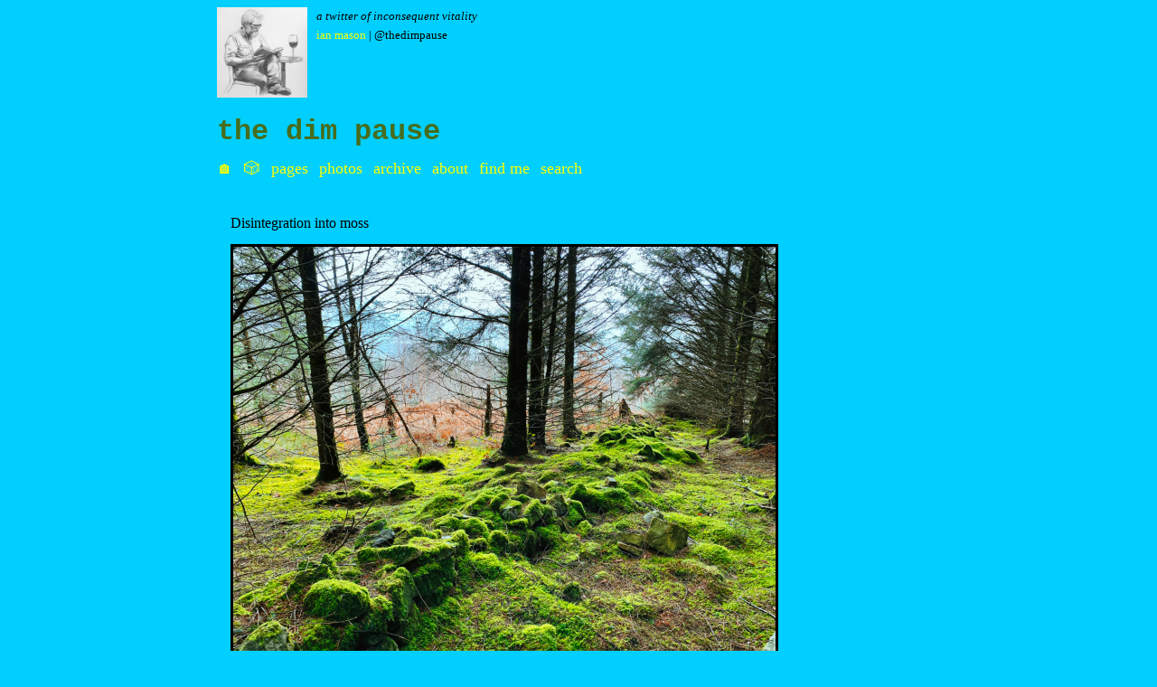

--- FILE ---
content_type: text/html; charset=utf-8
request_url: https://thedimpau.se/2022/03/13/disintegration-into-moss.html
body_size: 12114
content:
<!DOCTYPE html>
<html><head>
	<meta charset="utf-8" />
	<meta http-equiv="X-UA-Compatible" content="IE=edge"><title> @ the dim pause</title><meta name="viewport" content="width=device-width, initial-scale=1">
	
	<meta name="description" content="A twitter of inconsequent vitality">
	<meta name="author" content="Ian Mason">
	<meta name="keywords" content="thedimpause, the dim pause, ian mason, blog, journal, notebook, photoblog, linkblog, commonplace book, reading, books, poetry, music, food, beer, wine">
	
<link href="https://thedimpau.se" rel="me" />
<link href="https://micro.blog/thedimpause" rel="me" />
<link rel="me" href="https://esperanto.masto.host/@lamalklarapauxzo" />
<link rel="me" href="https://social.vivaldi.net/@thedimpause" />
<link rel="me" href="https://writing.exchange/@thedimpause" />
<link rel="me" href="https://social.sdfeu.org/@ian" />
<link rel="blogroll" type="text/xml" href="./well-known/recommendations.opml"><meta property="og:title" content="" />
<meta property="og:description" content="Disintegration into moss" />
<meta property="og:type" content="article" />
<meta property="og:url" content="https://thedimpau.se/2022/03/13/disintegration-into-moss.html" /><meta property="og:image" content="https://eu.uploads.micro.blog/775/2022/3ecfd9b9d5.jpg" /><meta property="article:section" content="2022" />
<meta property="article:published_time" content="2022-03-13T16:03:55+00:00" />
<meta property="article:modified_time" content="2025-11-26T12:46:07+00:00" />

<meta name="twitter:card" content="summary_large_image"/>
<meta name="twitter:image" content="https://eu.uploads.micro.blog/775/2022/3ecfd9b9d5.jpg"/>

<meta name="twitter:title" content=""/>
<meta name="twitter:description" content="Disintegration into moss"/>

	
	<link rel="stylesheet" type="text/css" media="screen" href="https://thedimpau.se/css/main.css?1767779680" />
	
	
  <link rel="alternate" href="https://thedimpau.se/feed.xml" type="application/rss+xml" title="the dim pause">
  <link rel="alternate" href="https://thedimpau.se/feed.json" type="application/json" title="the dim pause">



  <link rel="alternate" href="https://thedimpau.se/podcast.xml" type="application/rss+xml" title="Podcast">
  <link rel="alternate" href="https://thedimpau.se/podcast.json" type="application/json" title="Podcast">


<link rel="me" href="https://micro.blog/thedimpause">


  <link rel="me" href="https://twitter.com/thedimpause">



  <link rel="me" href="https://github.com/thedimpause">



  <link rel="me" href="https://instagram.com/thedimpause">


<link rel="shortcut icon" href="https://micro.blog/thedimpause/favicon.png" type="image/x-icon">
<link rel="EditURI" type="application/rsd+xml" href="https://thedimpau.se/rsd.xml">
<link rel="authorization_endpoint" href="https://micro.blog/indieauth/auth">
<link rel="token_endpoint" href="https://micro.blog/indieauth/token">
<link rel="subscribe" href="https://micro.blog/users/follow">
<link rel="webmention" href="https://micro.blog/webmention">
<link rel="micropub" href="https://micro.blog/micropub">
<link rel="microsub" href="https://micro.blog/microsub">

<link rel="stylesheet" href="/custom.css?1767779680">


  <link rel="stylesheet" href="/navlist.css?v=17">

  <link rel="stylesheet" href="/archive_months.css?v=17">

  <link rel="stylesheet" href="/css/collections.css?v=17">



  


  
  <link rel="blogroll" type="text/xml" href="/.well-known/recommendations.opml">



  <script type="module">
if ('serviceWorker' in navigator) {
  navigator.serviceWorker.register('https:\/\/thedimpau.se\/surprise-me\/redirect.js')
    .catch((error) => {
      console.error('Service Worker registration failed:', error);
    });
}
</script>


  <link rel="license" href="https://creativecommons.org/licenses/by-nc/4.0/">


  	
	
		<meta property="og:image" content="https://eu.uploads.micro.blog/775/2022/3ecfd9b9d5.jpg">
	 



  <script>
	document.addEventListener('DOMContentLoaded', () => {
		const images = document.querySelectorAll('.microblog_collection img');
		let currentImageIndex = 0;
		let isMultiLightbox = false;

		function isDataURL(url) {
			return (typeof url == 'string') && url.trim().startsWith('data:');
		}

		function createLightbox() {
			
			const lightbox = document.createElement('div');
			lightbox.id = 'microblog_lightbox';
			
			const closeBtn = document.createElement('button');
			closeBtn.id = 'microblog_lightbox_close_btn';
			closeBtn.innerHTML = '&times;';
			
			const prevBtn = document.createElement('button');
			prevBtn.id = 'microblog_lightbox_prev_btn';
			prevBtn.className = 'microblog_lightbox_nav';
			prevBtn.innerHTML = '&larr;';
			
			const nextBtn = document.createElement('button');
			nextBtn.id = 'microblog_lightbox_next_btn';
			nextBtn.className = 'microblog_lightbox_nav';
			nextBtn.innerHTML = '&rarr;';
			
			const lightboxImg = document.createElement('img');
			lightboxImg.id = 'microblog_lightbox_img';
			lightboxImg.alt = 'Lightbox Image';
			
			lightbox.appendChild(closeBtn);
			lightbox.appendChild(prevBtn);
			lightbox.appendChild(lightboxImg);
			lightbox.appendChild(nextBtn);
			
			document.body.appendChild(lightbox);
		
			return { lightbox, closeBtn, prevBtn, nextBtn, lightboxImg };
		}
		
		const { 
			lightbox, 
			closeBtn, 
			prevBtn, 
			nextBtn, 
			lightboxImg 
		} = createLightbox();

		function openMultiLightbox(index) {
			isMultiLightbox = true;
			currentImageIndex = index;
			lightboxImg.src = images[index].getAttribute('data-microblog-lightbox');
			lightbox.style.display = 'flex';

			
			prevBtn.style.display = 'block';
			nextBtn.style.display = 'block';
		}
		
		function openSingleLightbox(url) {
			isMultiLightbox = false;
			lightboxImg.src = url;
			lightbox.style.display = 'flex';

			
			prevBtn.style.display = 'none';
			nextBtn.style.display = 'none';
		}

		function closeLightbox() {
			lightbox.style.display = 'none';
		}

		function navigatePrevious() {
			currentImageIndex = (currentImageIndex - 1 + images.length) % images.length;
			lightboxImg.src = images[currentImageIndex].getAttribute('data-microblog-lightbox');
		}

		function navigateNext() {
			currentImageIndex = (currentImageIndex + 1) % images.length;
			lightboxImg.src = images[currentImageIndex].getAttribute('data-microblog-lightbox');
		}

		
		images.forEach((img, index) => {
			if (isDataURL(img.src)) {
				return;
			}
			img.addEventListener('click', () => openMultiLightbox(index));
		});

		closeBtn.addEventListener('click', closeLightbox);
		prevBtn.addEventListener('click', navigatePrevious);
		nextBtn.addEventListener('click', navigateNext);

		
		document.addEventListener('keydown', (e) => {
			if (lightbox.style.display === 'flex') {
				switch (e.key) {
					case 'ArrowLeft':
						if (isMultiLightbox) {
							navigatePrevious();
						}
						break;
					case 'ArrowRight':
						if (isMultiLightbox) {
							navigateNext();
						}
						break;
					case 'Escape':
						closeLightbox();
						break;
				}
			}
		});

		
		lightbox.addEventListener('click', (e) => {
			if (e.target === lightbox) {
				closeLightbox();
			}
		});
		
		
		const single_images = document.querySelectorAll(".e-content img, .p-summary img");
		single_images.forEach(function(image) {
			
			if (image.closest(".microblog_collection")) {
				return;
			}
		
			
			if (!image.closest("a")) {
				
				const hasClickHandler = image.onclick || image.hasAttribute("onclick");
				const hasTouchHandler = image.ontouchstart || image.hasAttribute("ontouchstart");
		
				
				if (!hasClickHandler && !hasTouchHandler && !isDataURL(image.src)) {
					image.addEventListener("click", function() {
						openSingleLightbox(image.src);
					});
				}
			}
		});
	});
</script>




<link rel="preconnect" href="https://fonts.googleapis.com">
<link rel="preconnect" href="https://fonts.gstatic.com" crossorigin>
<link href="https://fonts.googleapis.com/css2?family=Open+Sans:ital,wght@0,300..800;1,300..800&family=Share+Tech+Mono&display=swap" rel="stylesheet">

</head><body>
        <div class="content"><header>

	<div class="h-card">
		<img class="u-photo" src="https://thedimpau.se/uploads/2024/iam-book-wine-web.png" alt="profile image - pencil sketch of a man with grey hair and beard seated next to a small table. The man is reading a book and there is a glass of red wine on the table" />
		<span class="p-note">A twitter of inconsequent vitality</span>
		<br>
		<a rel="me" class="u-url u-uid p-name" href="https://thedimpau.se/">Ian Mason</a> | @thedimpause
	</div>

	<br>
	
	<div class="main">
		<a href="https://thedimpau.se/">the dim pause</a>
	</div>
	<nav>
		
		<a href="/home/">🏠</a>&nbsp;&nbsp;
		
		<a href="/surprise-me/">🎲</a>&nbsp;&nbsp;
		
		<a href="/pages/">Pages</a>&nbsp;&nbsp;
		
		<a href="/photos/">Photos</a>&nbsp;&nbsp;
		
		<a href="/archive/">Archive</a>&nbsp;&nbsp;
		
		<a href="/about/">About</a>&nbsp;&nbsp;
		
		<a href="/findme/">Find me</a>&nbsp;&nbsp;
		
		<a href="/search/">Search</a>&nbsp;&nbsp;
		
	</nav>
	
</header>

<main>

<article class="h-entry">

<section class="body post e-content microblog">



<p>Disintegration into moss</p>
<img src="https://eu.uploads.micro.blog/775/2022/3ecfd9b9d5.jpg" width="600" height="auto" alt="" />


<div class="tags">
	
	 	📆 <a class="u-url" href="https://thedimpau.se/2022/03/13/disintegration-into-moss.html"><time class="dt-published">13 March, 2022</time></a>
		 | 
			
				🏷 <a class="p-category" href="/categories/photography">Photography</a>
			
		
	
</div>

</section>

<br>
<button class="tinylytics_kudos"></button> 




<a href="https://micro.blog/thedimpause" class="conversation-on-mb conversation-on-mb-fallback">💬 on Micro.blog</a>
<script module>
  const conversationLink = document.querySelector('.conversation-on-mb');
  const currentPageURLEncoded = encodeURIComponent('https:\/\/thedimpau.se\/2022\/03\/13\/disintegration-into-moss.html');

  fetch('https://micro.blog/conversation.js?format=jsonfeed&url=' + currentPageURLEncoded)
  .then(response => response.json())
  .then(conversation => {
    conversationLink.setAttribute('href', conversation.home_page_url);
    conversationLink.innerHTML = '💬 on Micro.blog';
    conversationLink.classList.remove('conversation-on-mb-fallback');
  });
</script>

<br>
<br>

<br>


	<a class="page-link" href="https://thedimpau.se/2022/03/13/my-top-weekly.html">← previous</a>

 📄  

	<a class="page-link" href="https://thedimpau.se/2022/03/16/film-log-watched.html">next →</a>



    <script type="text/javascript" src="https://micro.blog/conversation.js?url=https%3a%2f%2fthedimpau.se%2f2022%2f03%2f13%2fdisintegration-into-moss.html"></script>
</article>

</main>
<footer>

<hr>

</footer>


</div>
		<div class="myfooter">

<div class="centrefooter">

Follow me via <a href="https://micro.blog/thedimpause">Micro.blog</a>, <a href="https://thedimpau.se/subscribe/">email</a>, <a href="https://thedimpau.se/feed.xml">RSS</a> or on <a href="https://t.me/disquietposts">Telegram</a> | More links at <a href="https://ianmason.me">ianmason.me</a>
<br>
<br>
Also posting at <a href="https://thedimpause.cloud">a linkblog</a> and on <a href="https://concerning.cricket">concerning cricket</a> 
<br>
<br>
<br>
<a href="#" target="_blank" class="tinylytics_webring" target="_blank" style="border: none"><img class="tinylytics_webring_avatar" src="" style="display: none"/> Tinylytics Webring</a>
<br>
<a href="https://xn--sr8hvo.ws/previous" target="_blank" style="border: none">←</a>
IndieWeb Webring
<a href="https://xn--sr8hvo.ws/next" target="_blank" style="border: none">→</a>
<br>

<br>
Want to help support this site? <a href="https://ko-fi.com/I3I829RBR">Buy me an espresso</a> 👇 or take a look at my <a href="https://thedimpau.se/ebooks/">ebooks</a> 📕
<br>

<br>
<a href="https://buymeacoffee.com/8HgWxRs6xl" target="_blank"><img style="border:0px;width:150px;height:42px;margin-left:auto;margin-right:auto;" src="https://thedimpau.se/uploads/2024/buycoffee.png" border="0" alt="Buy me a coffee" /></a>

<br>
<br>👀 <span class="tinylytics_hits"></span>
<br>

</div>

<script src="https://tinylytics.app/embed/Eh_Zis2V-Nhysyeti__c.js?hits&kudos=💚&webring=avatars" defer></script>

</div>

        
    </body>
</html>


--- FILE ---
content_type: text/css; charset=utf-8
request_url: https://thedimpau.se/css/main.css?1767779680
body_size: 8126
content:
/* Markdown */

:root {
--backgnd: #00cfff;
--postbg: #00cfff;
--maincolor: black;
--bannercolor: black;
--headingcolor:black;
--titlecolor: #466D1D;
--linkcolor: #0000ff;
--headerlinkcolor: yellow;
--hovercolor: green;
--quotecolor: green;
--categorycolor: blue;
--bordercolor: yellow;
--shadowcolor: lightgrey;
--dimfont: "Palatino Linotype", Palatino, Palladio, "URW Palladio L", "Book Antiqua", Baskerville, "Bookman Old Style", "Bitstream Charter", "Nimbus Roman No9 L", Garamond, "Apple Garamond", "ITC Garamond Narrow", "New Century Schoolbook", "Century Schoolbook", "Century Schoolbook L", Georgia, serif;
--monofont: "Courier New", Courier, monospace;
}

@media (prefers-color-scheme: dark) {
:root {
--backgnd: #1f2f3f;
--postbg: #1f2f3f;
--maincolor: #00cfff;
--bannercolor: #00cfff;
--headingcolor: #00cfff;
--titlecolor: #466D1D;
--linkcolor: lightblue;
--headerlinkcolor: yellow;
--hovercolor: lightgreen;
--quotecolor: lightgreen;
--categorycolor: lightblue;
--bordercolor: yellow;
--shadowcolor: lightgrey;
--dimfont: "Palatino Linotype", Palatino, Palladio, "URW Palladio L", "Book Antiqua", Baskerville, "Bookman Old Style", "Bitstream Charter", "Nimbus Roman No9 L", Garamond, "Apple Garamond", "ITC Garamond Narrow", "New Century Schoolbook", "Century Schoolbook", "Century Schoolbook L", Georgia, serif;
--monofont: "Courier New", Courier, monospace;
}
}

html {
	color: var(--maincolor);
	font-family: var(--dimfont);
	font-size: 16px;
	line-height: 1.7em;
}

body {
	display: block;
	margin: 8px;
	color: var(--maincolor);
	background-color: var(--backgnd);
}

/* Containers */

.content {
	margin-bottom: 20px;
	margin-left: auto;
	margin-right: auto;
	max-width: 800px;
	padding: 0 10px;
	overflow-wrap: break-word;
}

/* Header */

header {
	line-height: 2.5em;
	text-transform: lowercase;
	display: block;
	margin: 5px 0 5px 0;
}

header .main {
	clear: both;
	padding-top: 10px;
	color: var(--bannercolor);
	font-size: 2rem;
	font-weight: bold;
	text-transform: lowercase;
}

header .main a {
    font-family: var(--monofont); 
	color: var(--titlecolor);
    border: none;
}

header .main a:hover {
	background-color: var(--hovercolor);
	color: var(--backgnd);
}

.site-description {
	display: flex;
	justify-content: space-between;
}

.banner img {
	border: none;
}

/* Navigation */

nav a {
	color: var(--headerlinkcolor);
	font-size: 1.1rem;
    border: none;
}

/* Pagination */

.pagination a {
	border: none;
}

a.page-link {
	border: none;
}

/* Footer */

footer {
	font-size: 0.9rem;
	line-height: 1.7em;
	margin-top: 1rem;
}

.myfooter {
	font-size: 0.9rem;
	line-height: 1.7em;
	margin-bottom: 4em;
	margin-left: auto;
	margin-right: auto;
	max-width: 800px;
	word-wrap: break-word;
}

.centrefooter {
	margin-left:auto;
	margin-right: auto;
	text-align: center;
}

/* Titles */

h1, h2, h3, h4, h5, h6 {
	color: var(--headingcolor);
	font-size: 1rem;
	font-weight: bold;
}

article .title {
	margin-bottom: 1rem;
}

/* Links */

a {
	border-bottom: 1px solid var(--linkcolor);
	color: var(--linkcolor);
	text-decoration: none;
}

a:hover {
	background-color: var(--hovercolor);
	color: var(--backgnd);
	border: none;
}

/* Posts */

.list-item {
    padding-top: 5px;
	padding-bottom: 5px;
	padding-right: 15px;
    padding-left: 15px;
	border-bottom: 1px dashed var(--bordercolor);
    border-radius: 0;
    background-color: var(--postbg);	
    box-shadow: none;  
}

section.post {
    margin-bottom: 5px;
    padding-top: 5px;
	padding-bottom: 15px;
	padding-right: 15px;
    padding-left: 15px;
	border: none;
    background-color: var(--backgnd);	
}

/* Styling */

p {
	line-height: 1.7em;
	margin-bottom: 10px;
}

time {
	font-size: 1rem;
	font-style: normal;
	border: none;
}

/* Lists */

ul {
	list-style: disc;
	padding-left: 2rem;
}

ul .post {
	list-style: none;
}

blockquote {
	font-family: var(--dimfont);
	font-size: 0.9rem;
	line-height: 1.7em;
	border-left: 1px solid var(--bordercolor);
	color: var(--quotecolor);
	margin: 0;
	padding-left: 1rem;
}

blockquote p {
	line-height: 1.7em;	
}

/* Meta */

.meta {
	font-size: 1rem;
	line-height: 1.7em;
	font-style: italic;
	color: grey;
}

.photo-meta {
	font-style: italic;
	color: var(--linkcolor);
}

.photo-meta a {
	border: none;
}

/* Archives and categories */

main.list {
	padding-top: 5px;
}

.p-category {
	color: var(--categorycolor);
}

.tags {
    font-size: 1rem;
    padding-top: 10px;
    padding-bottom: 10px;
}

.tags a {
    border: none;
}

.tags li::before{
	content: "🏷 ";
}

/* Images */

img {
	image-rendering: auto;
	display: block;
	border: 3px solid black;
	max-width: 90%;
	width: 600px;
	height: auto;
	margin-bottom: 5px;
	padding-bottom: 0;
}

img.smallimg {
	width: 300px;
	border: none;
}

img.small_map {
	width: 300px;
	border: none;
}

img.large_map {
	width: 600px;
	border: none;
}

img.microblog_book {
	display: block;
	border: none;
}

.archive_posts img {
    display: block;
    border: none;
    height: 75px;
    width: auto;
}

svg {
	max-height: 15px;
}

/* Photos grid */

.photos-grid-container {
	padding-top: 5px;
	display: grid; 
	grid-column-gap: 4px; 
	grid-row-gap: 4px; 
	grid-template-columns: 25% 25% 25% 25%;
}

.photos-grid-container a {
	border-bottom: 0px;
}

.photos-grid-container a:hover {
	background-color: transparent;	
}

img.photos-grid-item {
	display: inline-block;
	border: none;
	border-radius: 0px;
	object-fit: cover;
	width: 190px;
	height: 190px;	
}

@media only screen and (max-width: 800px) {

	.photos-grid-container {
	grid-template-columns: 33% 33% 33%; 
	}
	
	img.photos-grid-item {
	width: 190px;
	height: 190px;	
	}
}

@media only screen and (max-width: 600px) {

	.photos-grid-container {
	grid-template-columns: 50% 50%; 
	}
	
	img.photos-grid-item {
	width: 190px;
	height: 190px;	
	}
}

/* Horizontal rule */

hr {
	width: 75%;
	border: 0;
	border-top: 1px solid black;
	margin-top: 25px;
	margin-bottom: 25px;
}

/* Code blocks */

code {
	background-color: #f1f1f1;
	padding: .1rem .2rem;
}

pre {
	background-color: #ececec;
	line-height: 1.7em;
	overflow-x: auto;
	padding: 1rem;
}

.highlight pre ::selection {
	background: rgba(255, 255, 255, 0.2);
	color: inherit;
}

pre code {
	background-color: transparent;
	color: inherit;
	font-size: 100%;
	padding: 0;
}

/* h-card and avatar image */

.h-card {
	color: var(--maincolor);
	font-size: 0.8rem;
    line-height: 1.7em;
}

.h-card a {
	color: var(--headerlinkcolor);
    border: none;
}

.h-card a:hover {
	background-color: var(--hovercolor);
	color: var(--backgnd);
	border: none;
}

.p-note {
	font-style: italic;
}

.u-photo {
	display: block;
    float: left;
	width: 100px;
	height: 100px;
}

img.u-photo {
	padding-right: 10px;
	border: none;
}

/* Bookshelf style */

.bookshelf_book {
	padding-top: 20px;
	padding-bottom: 30px;
	padding-left: 10px;
	padding-right: 0;
}

.bookshelf_book img {
	display: block;
	height: auto;
	border: none;
	margin-left: 10px;
	margin-right: 25px;
	margin-top: 0;
	margin-bottom: 0;
}

.bookshelf_title {
	font-weight: 600;
	margin-left: 20px;
}

.bookshelf_title::before {
	content: "\01F4D6	 ";
}

.bookshelf_author {
	margin-left: 20px;
}

.bookshelf_author::before {
	content: "\01F58B	 ";
}

/* Styling for comments */

.microblog_conversation {
	margin-top: 50px;
	padding-top: 20px;
	border-top: 1px solid;
	border-top-color: var(--maincolor);
}

.microblog_conversation a {
	border: none;
}

a.conversation-on-mb {
    font-size: 0.8rem;
	border: none;
}

.microblog_post {
	padding-top: 20px;
	padding-bottom: 20px;
	color: var(--maincolor);
	font-size: 1rem;
}

.microblog_avatar {
	display: block;
	border: none;
	border-radius: 5px;
	margin-left: 0;
	margin-right: 0;
	margin-top: 0;
	margin-bottom: 0;
}

.microblog_time {
	font-size: 0.75rem;
	padding-top: 10px;
	color: var(--maincolor);
}

/* blogroll */

.blogroll li {
	list-style-type: circle;
}

.blogroll a {
	color: var(--maincolor);
	border: none;
	text-decoration: none;
}

/* bookmarks */

a.u-bookmark-of {
	font-size: 0.75rem;
	border: none;
}

/* tinylytics */

a.tinylytics_webring:hover {
	color: var(--linkcolor);
    background-color: var(--backgnd);
}

img.tinylytics_webring_avatar {
	border: 0;
	vertical-align: text-top;
	max-width: 20px;
	margin-left: auto;
	margin-right: auto;
}

.tinylytics_countries {
    font-size: 1.5rem;
	vertical-align: middle;
}



--- FILE ---
content_type: application/javascript;charset=utf-8
request_url: https://micro.blog/conversation.js?url=https%3a%2f%2fthedimpau.se%2f2022%2f03%2f13%2fdisintegration-into-moss.html
body_size: 2047
content:
document.write('<div class="microblog_conversation">');



// get parameters from the URL
const post_id = 12935148;
const post_url = "https://thedimpau.se/2022/03/13/disintegration-into-moss.html";
const params = new URLSearchParams(window.location.search);
const token = params.get("token");
const username = params.get("username");

// reset the URL so token isn't visible
const url = new URL(window.location.href);
url.search = "";
history.pushState({}, document.title, url.toString());

document.write(`<form method="POST" class="microblog_reply_form" action="https://micro.blog/account/comments/${post_id}/post">`);

if ((username != null) && (username.length > 0)) {
	document.write(`<p class="microblog_reply_signin">Replying as @${username}:</p>`);
}
else {
	document.write('<p class="microblog_reply_signin">Sign in with <a href="https://micro.blog/account/comments/12935148/mb?url=https://thedimpau.se/2022/03/13/disintegration-into-moss.html">Micro.blog</a>, <a href="https://micro.blog/account/comments/12935148/mastodon?url=https://thedimpau.se/2022/03/13/disintegration-into-moss.html">Mastodon</a>, or <a href="https://micro.blog/account/comments/12935148/bluesky?url=https://thedimpau.se/2022/03/13/disintegration-into-moss.html">Bluesky</a> to reply:</p>');
}

document.write(`<input type="hidden" name="token" value="${token}">`);
document.write(`<input type="hidden" name="username" value="${username}">`);
document.write(`<input type="hidden" name="url" value="${post_url}">`);

if ((username != null) && (username.length > 0)) {
	document.write(`<p class="microblog_reply_textarea"><textarea name="text" rows="4" cols="50"></textarea></p>`);
	document.write(`<p class="microblog_reply_button"><input type="submit" value="Post"></p>`);
}
else {
	document.write(`<p class="microblog_reply_textarea"><textarea name="text" rows="4" cols="50" disabled></textarea></p>`);
	document.write(`<p class="microblog_reply_button"><input type="submit" value="Post" disabled></p>`);
}

document.write('</form>');


document.write('</div>');
